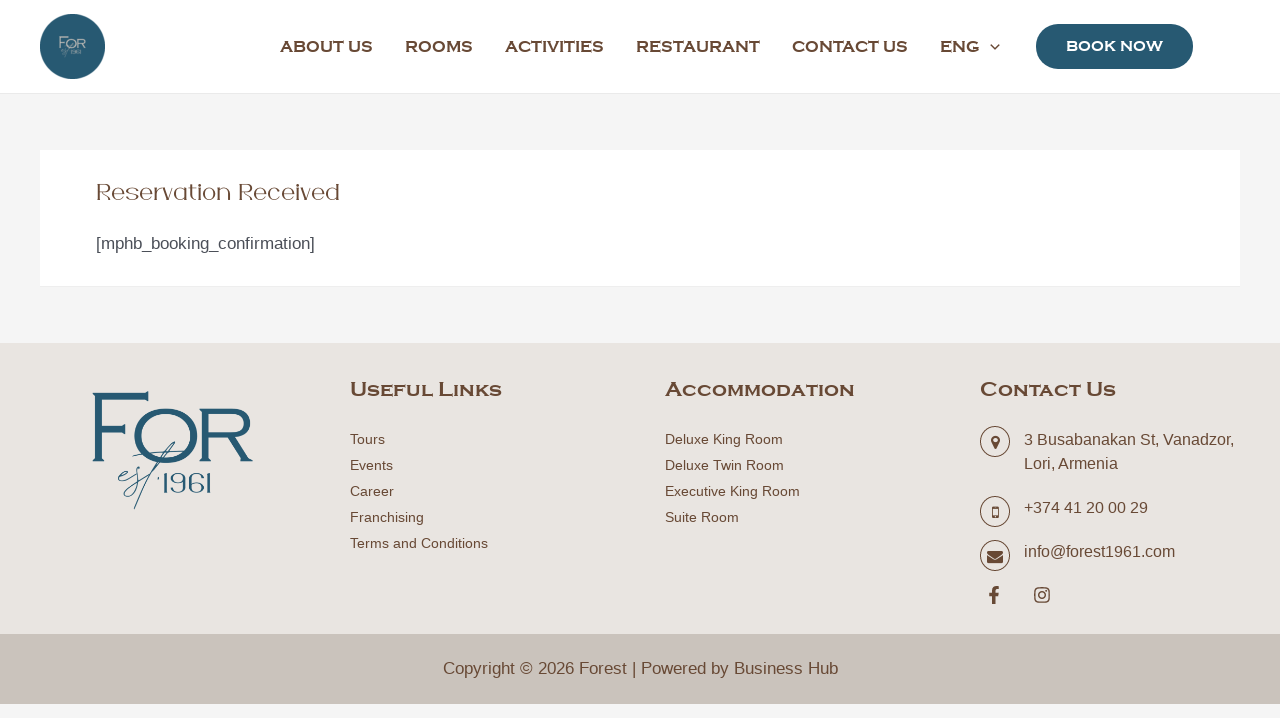

--- FILE ---
content_type: text/css
request_url: https://forest1961.am/wp-content/themes/astra-child/be-style.css?ver=6.7.2
body_size: -147
content:
#block-search, #block-search * {
    box-sizing: border-box;
}

#block-search {
    background: #CEC7C0;
}

.be-container {
    max-width: 1290px;
    margin: 0 auto;
    padding: 0 30px;
}

#be-booking-form {
    z-index: 1;
}

.page-id-8019 .ast-builder-layout-element[data-section="section-fb-social-icons-1"],
.page-id-8024 .ast-builder-layout-element[data-section="section-fb-social-icons-1"],
.page-id-8030 .ast-builder-layout-element[data-section="section-fb-social-icons-1"] {
    display: none;
}

.page-id-8019 #mysticky-nav,
.page-id-8024 #mysticky-nav,
.page-id-8030 #mysticky-nav {
    position: relative!important;
}
